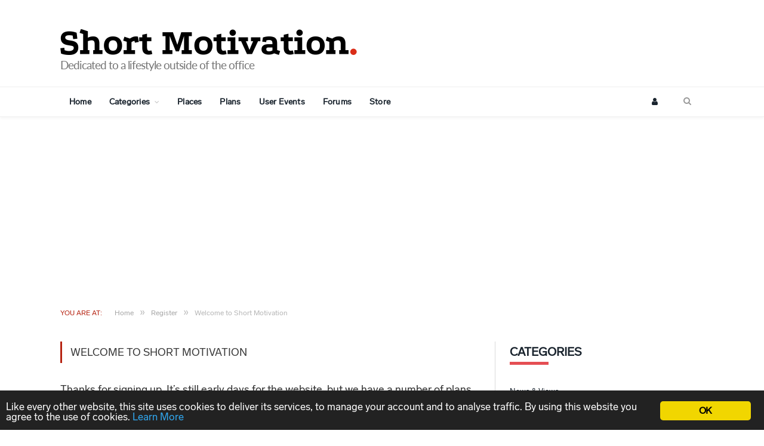

--- FILE ---
content_type: text/html; charset=UTF-8
request_url: https://www.shortmotivation.com/register/welcome/
body_size: 16329
content:
<!DOCTYPE html>

<!--[if IE 8]> <html class="ie ie8" lang="en-US"> <![endif]-->
<!--[if IE 9]> <html class="ie ie9" lang="en-US"> <![endif]-->
<!--[if gt IE 9]><!--> <html lang="en-US"> <!--<![endif]-->

<head>


<meta charset="UTF-8" />
<title>  Welcome to Short Motivation</title>

 
<meta name="viewport" content="width=device-width, initial-scale=1" />
<meta http-equiv="X-UA-Compatible" content="IE=edge" />
<link rel="pingback" href="https://www.shortmotivation.com/xmlrpc.php" />
	

	
<meta name='robots' content='max-image-preview:large' />
<meta name="dlm-version" content="4.7.3"><link rel='dns-prefetch' href='//fonts.googleapis.com' />
<link rel='dns-prefetch' href='//maxcdn.bootstrapcdn.com' />
<link rel="alternate" type="application/rss+xml" title="Short Motivation &raquo; Feed" href="https://www.shortmotivation.com/feed/" />
<link rel="alternate" type="application/rss+xml" title="Short Motivation &raquo; Comments Feed" href="https://www.shortmotivation.com/comments/feed/" />
<!-- This site uses the Google Analytics by MonsterInsights plugin v7.2.0 - Using Analytics tracking - https://www.monsterinsights.com/ -->
<script type="text/javascript" data-cfasync="false">
	var mi_version         = '7.2.0';
	var mi_track_user      = true;
	var mi_no_track_reason = '';
	
	var disableStr = 'ga-disable-UA-98256506-1';

	/* Function to detect opted out users */
	function __gaTrackerIsOptedOut() {
		return document.cookie.indexOf(disableStr + '=true') > -1;
	}

	/* Disable tracking if the opt-out cookie exists. */
	if ( __gaTrackerIsOptedOut() ) {
		window[disableStr] = true;
	}

	/* Opt-out function */
	function __gaTrackerOptout() {
	  document.cookie = disableStr + '=true; expires=Thu, 31 Dec 2099 23:59:59 UTC; path=/';
	  window[disableStr] = true;
	}
	
	if ( mi_track_user ) {
		(function(i,s,o,g,r,a,m){i['GoogleAnalyticsObject']=r;i[r]=i[r]||function(){
			(i[r].q=i[r].q||[]).push(arguments)},i[r].l=1*new Date();a=s.createElement(o),
			m=s.getElementsByTagName(o)[0];a.async=1;a.src=g;m.parentNode.insertBefore(a,m)
		})(window,document,'script','//www.google-analytics.com/analytics.js','__gaTracker');

		__gaTracker('create', 'UA-98256506-1', 'auto');
		__gaTracker('set', 'forceSSL', true);
		__gaTracker('require', 'displayfeatures');
		__gaTracker('require', 'linkid', 'linkid.js');
		__gaTracker('send','pageview');
	} else {
		console.log( "" );
		(function() {
			/* https://developers.google.com/analytics/devguides/collection/analyticsjs/ */
			var noopfn = function() {
				return null;
			};
			var noopnullfn = function() {
				return null;
			};
			var Tracker = function() {
				return null;
			};
			var p = Tracker.prototype;
			p.get = noopfn;
			p.set = noopfn;
			p.send = noopfn;
			var __gaTracker = function() {
				var len = arguments.length;
				if ( len === 0 ) {
					return;
				}
				var f = arguments[len-1];
				if ( typeof f !== 'object' || f === null || typeof f.hitCallback !== 'function' ) {
					console.log( 'Not running function __gaTracker(' + arguments[0] + " ....) because you are not being tracked. " + mi_no_track_reason );
					return;
				}
				try {
					f.hitCallback();
				} catch (ex) {

				}
			};
			__gaTracker.create = function() {
				return new Tracker();
			};
			__gaTracker.getByName = noopnullfn;
			__gaTracker.getAll = function() {
				return [];
			};
			__gaTracker.remove = noopfn;
			window['__gaTracker'] = __gaTracker;
					})();
		}
</script>
<!-- / Google Analytics by MonsterInsights -->

<!-- MonsterInsights Ads Tracking -->
<script type="text/javascript">
window.google_analytics_uacct = 'UA-98256506-1';

</script>
<!-- End MonsterInsights Ads Tracking -->

<script type="text/javascript">
window._wpemojiSettings = {"baseUrl":"https:\/\/s.w.org\/images\/core\/emoji\/14.0.0\/72x72\/","ext":".png","svgUrl":"https:\/\/s.w.org\/images\/core\/emoji\/14.0.0\/svg\/","svgExt":".svg","source":{"concatemoji":"https:\/\/www.shortmotivation.com\/wp-includes\/js\/wp-emoji-release.min.js?ver=6.1.9"}};
/*! This file is auto-generated */
!function(e,a,t){var n,r,o,i=a.createElement("canvas"),p=i.getContext&&i.getContext("2d");function s(e,t){var a=String.fromCharCode,e=(p.clearRect(0,0,i.width,i.height),p.fillText(a.apply(this,e),0,0),i.toDataURL());return p.clearRect(0,0,i.width,i.height),p.fillText(a.apply(this,t),0,0),e===i.toDataURL()}function c(e){var t=a.createElement("script");t.src=e,t.defer=t.type="text/javascript",a.getElementsByTagName("head")[0].appendChild(t)}for(o=Array("flag","emoji"),t.supports={everything:!0,everythingExceptFlag:!0},r=0;r<o.length;r++)t.supports[o[r]]=function(e){if(p&&p.fillText)switch(p.textBaseline="top",p.font="600 32px Arial",e){case"flag":return s([127987,65039,8205,9895,65039],[127987,65039,8203,9895,65039])?!1:!s([55356,56826,55356,56819],[55356,56826,8203,55356,56819])&&!s([55356,57332,56128,56423,56128,56418,56128,56421,56128,56430,56128,56423,56128,56447],[55356,57332,8203,56128,56423,8203,56128,56418,8203,56128,56421,8203,56128,56430,8203,56128,56423,8203,56128,56447]);case"emoji":return!s([129777,127995,8205,129778,127999],[129777,127995,8203,129778,127999])}return!1}(o[r]),t.supports.everything=t.supports.everything&&t.supports[o[r]],"flag"!==o[r]&&(t.supports.everythingExceptFlag=t.supports.everythingExceptFlag&&t.supports[o[r]]);t.supports.everythingExceptFlag=t.supports.everythingExceptFlag&&!t.supports.flag,t.DOMReady=!1,t.readyCallback=function(){t.DOMReady=!0},t.supports.everything||(n=function(){t.readyCallback()},a.addEventListener?(a.addEventListener("DOMContentLoaded",n,!1),e.addEventListener("load",n,!1)):(e.attachEvent("onload",n),a.attachEvent("onreadystatechange",function(){"complete"===a.readyState&&t.readyCallback()})),(e=t.source||{}).concatemoji?c(e.concatemoji):e.wpemoji&&e.twemoji&&(c(e.twemoji),c(e.wpemoji)))}(window,document,window._wpemojiSettings);
</script>
<style type="text/css">
img.wp-smiley,
img.emoji {
	display: inline !important;
	border: none !important;
	box-shadow: none !important;
	height: 1em !important;
	width: 1em !important;
	margin: 0 0.07em !important;
	vertical-align: -0.1em !important;
	background: none !important;
	padding: 0 !important;
}
</style>
	<link rel='stylesheet' id='wp-block-library-css' href='https://www.shortmotivation.com/wp-includes/css/dist/block-library/style.min.css?ver=6.1.9' type='text/css' media='all' />
<link rel='stylesheet' id='classic-theme-styles-css' href='https://www.shortmotivation.com/wp-includes/css/classic-themes.min.css?ver=1' type='text/css' media='all' />
<style id='global-styles-inline-css' type='text/css'>
body{--wp--preset--color--black: #000000;--wp--preset--color--cyan-bluish-gray: #abb8c3;--wp--preset--color--white: #ffffff;--wp--preset--color--pale-pink: #f78da7;--wp--preset--color--vivid-red: #cf2e2e;--wp--preset--color--luminous-vivid-orange: #ff6900;--wp--preset--color--luminous-vivid-amber: #fcb900;--wp--preset--color--light-green-cyan: #7bdcb5;--wp--preset--color--vivid-green-cyan: #00d084;--wp--preset--color--pale-cyan-blue: #8ed1fc;--wp--preset--color--vivid-cyan-blue: #0693e3;--wp--preset--color--vivid-purple: #9b51e0;--wp--preset--gradient--vivid-cyan-blue-to-vivid-purple: linear-gradient(135deg,rgba(6,147,227,1) 0%,rgb(155,81,224) 100%);--wp--preset--gradient--light-green-cyan-to-vivid-green-cyan: linear-gradient(135deg,rgb(122,220,180) 0%,rgb(0,208,130) 100%);--wp--preset--gradient--luminous-vivid-amber-to-luminous-vivid-orange: linear-gradient(135deg,rgba(252,185,0,1) 0%,rgba(255,105,0,1) 100%);--wp--preset--gradient--luminous-vivid-orange-to-vivid-red: linear-gradient(135deg,rgba(255,105,0,1) 0%,rgb(207,46,46) 100%);--wp--preset--gradient--very-light-gray-to-cyan-bluish-gray: linear-gradient(135deg,rgb(238,238,238) 0%,rgb(169,184,195) 100%);--wp--preset--gradient--cool-to-warm-spectrum: linear-gradient(135deg,rgb(74,234,220) 0%,rgb(151,120,209) 20%,rgb(207,42,186) 40%,rgb(238,44,130) 60%,rgb(251,105,98) 80%,rgb(254,248,76) 100%);--wp--preset--gradient--blush-light-purple: linear-gradient(135deg,rgb(255,206,236) 0%,rgb(152,150,240) 100%);--wp--preset--gradient--blush-bordeaux: linear-gradient(135deg,rgb(254,205,165) 0%,rgb(254,45,45) 50%,rgb(107,0,62) 100%);--wp--preset--gradient--luminous-dusk: linear-gradient(135deg,rgb(255,203,112) 0%,rgb(199,81,192) 50%,rgb(65,88,208) 100%);--wp--preset--gradient--pale-ocean: linear-gradient(135deg,rgb(255,245,203) 0%,rgb(182,227,212) 50%,rgb(51,167,181) 100%);--wp--preset--gradient--electric-grass: linear-gradient(135deg,rgb(202,248,128) 0%,rgb(113,206,126) 100%);--wp--preset--gradient--midnight: linear-gradient(135deg,rgb(2,3,129) 0%,rgb(40,116,252) 100%);--wp--preset--duotone--dark-grayscale: url('#wp-duotone-dark-grayscale');--wp--preset--duotone--grayscale: url('#wp-duotone-grayscale');--wp--preset--duotone--purple-yellow: url('#wp-duotone-purple-yellow');--wp--preset--duotone--blue-red: url('#wp-duotone-blue-red');--wp--preset--duotone--midnight: url('#wp-duotone-midnight');--wp--preset--duotone--magenta-yellow: url('#wp-duotone-magenta-yellow');--wp--preset--duotone--purple-green: url('#wp-duotone-purple-green');--wp--preset--duotone--blue-orange: url('#wp-duotone-blue-orange');--wp--preset--font-size--small: 13px;--wp--preset--font-size--medium: 20px;--wp--preset--font-size--large: 36px;--wp--preset--font-size--x-large: 42px;--wp--preset--spacing--20: 0.44rem;--wp--preset--spacing--30: 0.67rem;--wp--preset--spacing--40: 1rem;--wp--preset--spacing--50: 1.5rem;--wp--preset--spacing--60: 2.25rem;--wp--preset--spacing--70: 3.38rem;--wp--preset--spacing--80: 5.06rem;}:where(.is-layout-flex){gap: 0.5em;}body .is-layout-flow > .alignleft{float: left;margin-inline-start: 0;margin-inline-end: 2em;}body .is-layout-flow > .alignright{float: right;margin-inline-start: 2em;margin-inline-end: 0;}body .is-layout-flow > .aligncenter{margin-left: auto !important;margin-right: auto !important;}body .is-layout-constrained > .alignleft{float: left;margin-inline-start: 0;margin-inline-end: 2em;}body .is-layout-constrained > .alignright{float: right;margin-inline-start: 2em;margin-inline-end: 0;}body .is-layout-constrained > .aligncenter{margin-left: auto !important;margin-right: auto !important;}body .is-layout-constrained > :where(:not(.alignleft):not(.alignright):not(.alignfull)){max-width: var(--wp--style--global--content-size);margin-left: auto !important;margin-right: auto !important;}body .is-layout-constrained > .alignwide{max-width: var(--wp--style--global--wide-size);}body .is-layout-flex{display: flex;}body .is-layout-flex{flex-wrap: wrap;align-items: center;}body .is-layout-flex > *{margin: 0;}:where(.wp-block-columns.is-layout-flex){gap: 2em;}.has-black-color{color: var(--wp--preset--color--black) !important;}.has-cyan-bluish-gray-color{color: var(--wp--preset--color--cyan-bluish-gray) !important;}.has-white-color{color: var(--wp--preset--color--white) !important;}.has-pale-pink-color{color: var(--wp--preset--color--pale-pink) !important;}.has-vivid-red-color{color: var(--wp--preset--color--vivid-red) !important;}.has-luminous-vivid-orange-color{color: var(--wp--preset--color--luminous-vivid-orange) !important;}.has-luminous-vivid-amber-color{color: var(--wp--preset--color--luminous-vivid-amber) !important;}.has-light-green-cyan-color{color: var(--wp--preset--color--light-green-cyan) !important;}.has-vivid-green-cyan-color{color: var(--wp--preset--color--vivid-green-cyan) !important;}.has-pale-cyan-blue-color{color: var(--wp--preset--color--pale-cyan-blue) !important;}.has-vivid-cyan-blue-color{color: var(--wp--preset--color--vivid-cyan-blue) !important;}.has-vivid-purple-color{color: var(--wp--preset--color--vivid-purple) !important;}.has-black-background-color{background-color: var(--wp--preset--color--black) !important;}.has-cyan-bluish-gray-background-color{background-color: var(--wp--preset--color--cyan-bluish-gray) !important;}.has-white-background-color{background-color: var(--wp--preset--color--white) !important;}.has-pale-pink-background-color{background-color: var(--wp--preset--color--pale-pink) !important;}.has-vivid-red-background-color{background-color: var(--wp--preset--color--vivid-red) !important;}.has-luminous-vivid-orange-background-color{background-color: var(--wp--preset--color--luminous-vivid-orange) !important;}.has-luminous-vivid-amber-background-color{background-color: var(--wp--preset--color--luminous-vivid-amber) !important;}.has-light-green-cyan-background-color{background-color: var(--wp--preset--color--light-green-cyan) !important;}.has-vivid-green-cyan-background-color{background-color: var(--wp--preset--color--vivid-green-cyan) !important;}.has-pale-cyan-blue-background-color{background-color: var(--wp--preset--color--pale-cyan-blue) !important;}.has-vivid-cyan-blue-background-color{background-color: var(--wp--preset--color--vivid-cyan-blue) !important;}.has-vivid-purple-background-color{background-color: var(--wp--preset--color--vivid-purple) !important;}.has-black-border-color{border-color: var(--wp--preset--color--black) !important;}.has-cyan-bluish-gray-border-color{border-color: var(--wp--preset--color--cyan-bluish-gray) !important;}.has-white-border-color{border-color: var(--wp--preset--color--white) !important;}.has-pale-pink-border-color{border-color: var(--wp--preset--color--pale-pink) !important;}.has-vivid-red-border-color{border-color: var(--wp--preset--color--vivid-red) !important;}.has-luminous-vivid-orange-border-color{border-color: var(--wp--preset--color--luminous-vivid-orange) !important;}.has-luminous-vivid-amber-border-color{border-color: var(--wp--preset--color--luminous-vivid-amber) !important;}.has-light-green-cyan-border-color{border-color: var(--wp--preset--color--light-green-cyan) !important;}.has-vivid-green-cyan-border-color{border-color: var(--wp--preset--color--vivid-green-cyan) !important;}.has-pale-cyan-blue-border-color{border-color: var(--wp--preset--color--pale-cyan-blue) !important;}.has-vivid-cyan-blue-border-color{border-color: var(--wp--preset--color--vivid-cyan-blue) !important;}.has-vivid-purple-border-color{border-color: var(--wp--preset--color--vivid-purple) !important;}.has-vivid-cyan-blue-to-vivid-purple-gradient-background{background: var(--wp--preset--gradient--vivid-cyan-blue-to-vivid-purple) !important;}.has-light-green-cyan-to-vivid-green-cyan-gradient-background{background: var(--wp--preset--gradient--light-green-cyan-to-vivid-green-cyan) !important;}.has-luminous-vivid-amber-to-luminous-vivid-orange-gradient-background{background: var(--wp--preset--gradient--luminous-vivid-amber-to-luminous-vivid-orange) !important;}.has-luminous-vivid-orange-to-vivid-red-gradient-background{background: var(--wp--preset--gradient--luminous-vivid-orange-to-vivid-red) !important;}.has-very-light-gray-to-cyan-bluish-gray-gradient-background{background: var(--wp--preset--gradient--very-light-gray-to-cyan-bluish-gray) !important;}.has-cool-to-warm-spectrum-gradient-background{background: var(--wp--preset--gradient--cool-to-warm-spectrum) !important;}.has-blush-light-purple-gradient-background{background: var(--wp--preset--gradient--blush-light-purple) !important;}.has-blush-bordeaux-gradient-background{background: var(--wp--preset--gradient--blush-bordeaux) !important;}.has-luminous-dusk-gradient-background{background: var(--wp--preset--gradient--luminous-dusk) !important;}.has-pale-ocean-gradient-background{background: var(--wp--preset--gradient--pale-ocean) !important;}.has-electric-grass-gradient-background{background: var(--wp--preset--gradient--electric-grass) !important;}.has-midnight-gradient-background{background: var(--wp--preset--gradient--midnight) !important;}.has-small-font-size{font-size: var(--wp--preset--font-size--small) !important;}.has-medium-font-size{font-size: var(--wp--preset--font-size--medium) !important;}.has-large-font-size{font-size: var(--wp--preset--font-size--large) !important;}.has-x-large-font-size{font-size: var(--wp--preset--font-size--x-large) !important;}
.wp-block-navigation a:where(:not(.wp-element-button)){color: inherit;}
:where(.wp-block-columns.is-layout-flex){gap: 2em;}
.wp-block-pullquote{font-size: 1.5em;line-height: 1.6;}
</style>
<link rel='stylesheet' id='fontawesome-latest-css-css' href='https://www.shortmotivation.com/wp-content/plugins/accesspress-social-login-lite/css/font-awesome/all.min.css?ver=3.4.8' type='text/css' media='all' />
<link rel='stylesheet' id='apsl-frontend-css-css' href='https://www.shortmotivation.com/wp-content/plugins/accesspress-social-login-lite/css/frontend.css?ver=3.4.8' type='text/css' media='all' />
<link rel='stylesheet' id='bbp-default-css' href='https://www.shortmotivation.com/wp-content/plugins/bbpress/templates/default/css/bbpress.min.css?ver=2.6.9' type='text/css' media='all' />
<link rel='stylesheet' id='disqus_rcw-css' href='https://www.shortmotivation.com/wp-content/plugins/disqus-recent-comments-widget/disqus_rcw.css?ver=6.1.9' type='text/css' media='all' />
<link rel='stylesheet' id='ginger-style-css' href='https://www.shortmotivation.com/wp-content/plugins/ginger/front/css/cookies-enabler.css?ver=6.1.9' type='text/css' media='all' />
<link rel='stylesheet' id='dashicons-css' href='https://www.shortmotivation.com/wp-includes/css/dashicons.min.css?ver=6.1.9' type='text/css' media='all' />
<link rel='stylesheet' id='post-views-counter-frontend-css' href='https://www.shortmotivation.com/wp-content/plugins/post-views-counter/css/frontend.min.css?ver=1.3.12' type='text/css' media='all' />
<link rel='stylesheet' id='shortmotivation-css' href='https://www.shortmotivation.com/wp-content/plugins/shortmotivation/css/shortMotivation.css?ver=1' type='text/css' media='all' />
<link rel='stylesheet' id='fancybox-css' href='https://www.shortmotivation.com/wp-content/themes/shortmotivation/js/fancybox/jquery.fancybox.css?ver=1.0' type='text/css' media='all' />
<link rel='stylesheet' id='smartmag-fonts-css' href='https://fonts.googleapis.com/css?family=Open+Sans%3A400%2C400Italic%2C600%2C700%7CRoboto+Slab%7CMerriweather%3A300italic&#038;subset' type='text/css' media='all' />
<link rel='stylesheet' id='smartmag-core-css' href='https://www.shortmotivation.com/wp-content/themes/shortmotivation/style.css?ver=3.1.0' type='text/css' media='all' />
<link rel='stylesheet' id='smartmag-responsive-css' href='https://www.shortmotivation.com/wp-content/themes/smart-mag/css/responsive.css?ver=3.1.0' type='text/css' media='all' />
<link rel='stylesheet' id='smartmag-bbpress-css' href='https://www.shortmotivation.com/wp-content/themes/smart-mag/css/bbpress-ext.css?ver=3.1.0' type='text/css' media='all' />
<link rel='stylesheet' id='smartmag-font-awesome-css' href='https://maxcdn.bootstrapcdn.com/font-awesome/4.7.0/css/font-awesome.min.css' type='text/css' media='all' />
<style id='smartmag-font-awesome-inline-css' type='text/css'>
@font-face { font-family: "NHaasGrotesk65Md"; src: url('https://www.shortmotivation.com/wp-content/uploads/2018/05/NHaasGroteskTXW01-65Md.woff') format('woff'); }
@font-face { font-family: "NHaasGrotesk45Lt"; src: url('https://www.shortmotivation.com/wp-content/uploads/2018/05/NHaasGroteskDSW01-45Lt.woff') format('woff'); }
@font-face { font-family: "LabGrotesque-Regular"; src: url('https://www.shortmotivation.com/wp-content/uploads/2018/05/LabGrotesque-Regular.woff') format('woff'); }
.post-content a { color: #5b5b5b; }

.post-content h4 { font-size: 23px;; }

.post-content h5 { font-size: 22px;; }

.post-content h6 { font-size: 20px;; }

.post-header h1, .post-content h1, .post-content h2, .post-content h3, .post-content h4, .post-content h5, .post-content h6 { font-family:  LabGrotesque-Regular;  }
.post-content h3 { font-size: 24px;; }

.post-content h2 { font-size: 26px;; }

.post-content h1 { font-size: 28px;; }

.post-content { color: #303030; }

h1, h2, h3, h4, h5, h6 { color: #383838; }

.post-content h1, .post-content h2, .post-content h3, .post-content h4, .post-content h5, .post-content h6 { color: #383838; }

::selection { background: #b62311; }

::-moz-selection { background: #b62311; }

.top-bar, .post-content .modern-quote, .mobile-head { border-top-color: #b62311; }

.main-color,
.trending-ticker .heading,
.nav-light .menu > li:hover > a,
.nav-light .menu > .current-menu-item > a,
.nav-light .menu > .current-menu-parent > a,
.nav-light .menu li li:hover,
.nav-light .menu li li.current-menu-item,
.nav-light .mega-menu .sub-nav li:hover,
.nav-light .menu .sub-nav li.current-menu-item,
.nav-light .menu li li:hover > a,
.nav-light .menu li li.current-menu-item > a,
.nav-light .mega-menu .sub-nav li:hover > a,
.nav-light .menu .sub-nav li.current-menu-item > a,
.nav-light-search .active .search-icon,
.nav-light-search .search-icon:hover,
.breadcrumbs .location,
.gallery-title,
.section-head.prominent,
.recentcomments .url,
.block.posts .fa-angle-right,
.news-focus .section-head,
.focus-grid .section-head,
.post-meta-b .posted-by a,
.post-content a,
.main-stars,
.main-stars span:before,
.related-posts .section-head,
.comments-list .bypostauthor .comment-author a,
.error-page .text-404,
a.bbp-author-name { color: #b62311; }

.navigation .menu > li:hover > a,
.navigation .menu > .current-menu-item > a,
.navigation .menu > .current-menu-parent > a,
.navigation .menu > .current-menu-ancestor > a,
.block-head,
.tabbed .tabs-list .active a,
.comment-content .reply,
.sc-tabs .active a,
.nav-dark-b { border-bottom-color: #b62311; }

.main-featured .cat,
.main-featured .pages .flex-active,
.main-pagination .current,
.main-pagination a:hover,
.block-head .heading,
.cat-title,
.post .read-more a,
.rate-number .progress,
.listing-meta .rate-number .progress,
.review-box .overall,
.review-box .bar,
.post-pagination > span,
.button,
.sc-button-default:hover,
.drop-caps { background: #b62311; }

.nav-search .search-icon:hover,
.nav-search .active .search-icon { border-color: #b62311; }

.modal-header .modal-title,
.highlights h2:before,
.post-header .post-title:before,
.review-box .heading,
.main-heading,
.page-title,
.entry-title,
div.bbp-template-notice,
div.indicator-hint,
div.bbp-template-notice.info,
.post-content .wpcf7-not-valid-tip { border-left-color: #b62311; }

@media only screen and (max-width: 799px) { .navigation .mobile .fa { background: #b62311; } }

.mobile-head { border-top-color: #b62311; }

body,
.gallery-title,
.section-head,
.block-head,
.modal-header .modal-title,
h3.gallery-title,
.modern-quote cite,
.comment-respond small,
.main-heading,
.page-title,
.entry-title,
.main .sidebar .widgettitle,
.tabbed .tabs-list,
.main-footer .widgettitle { font-family:  LabGrotesque-Regular;  }
.navigation .menu { font-family:  LabGrotesque-Regular;  }
.highlights .excerpt, .listing-alt .content .excerpt { font-family:  lato; font-size: 14px;  }

h1,
h2,
h3,
h4,
h5,
h6,
.posts-list .content > a,
.block.posts a,
.gallery-block .carousel .title a,
.navigate-posts .link,
.list-timeline .posts article,
.bbpress.single-topic .main-heading,
#bbpress-forums .bbp-topic-title,
#bbpress-forums .bbp-forum-title { font-family:  NHaasGrotesk65Md;  }
.post-content { font-family:  LabGrotesque-Regular; font-size: 18px;  }
.post-content > p:first-child { font-size: inherit; color: inherit;; }


.cat-126, 
.cat-title.cat-126,
.block-head.cat-text-126 .heading { 
	background: #1e73be;
}

.block-head.cat-text-126 {
	border-color: #1e73be;
}
				
.cat-text-126, .section-head.cat-text-126 { color: #1e73be; }
				 

.navigation .menu > .menu-cat-126:hover > a, .navigation .menu > .menu-cat-126.current-menu-item > a, .navigation .menu > .menu-cat-126.current-menu-parent > a {
	border-bottom-color: #1e73be;
}


.cat-3, 
.cat-title.cat-3,
.block-head.cat-text-3 .heading { 
	background: #dd9933;
}

.block-head.cat-text-3 {
	border-color: #dd9933;
}
				
.cat-text-3, .section-head.cat-text-3 { color: #dd9933; }
				 

.navigation .menu > .menu-cat-3:hover > a, .navigation .menu > .menu-cat-3.current-menu-item > a, .navigation .menu > .menu-cat-3.current-menu-parent > a {
	border-bottom-color: #dd9933;
}


.cat-15, 
.cat-title.cat-15,
.block-head.cat-text-15 .heading { 
	background: #81d742;
}

.block-head.cat-text-15 {
	border-color: #81d742;
}
				
.cat-text-15, .section-head.cat-text-15 { color: #81d742; }
				 

.navigation .menu > .menu-cat-15:hover > a, .navigation .menu > .menu-cat-15.current-menu-item > a, .navigation .menu > .menu-cat-15.current-menu-parent > a {
	border-bottom-color: #81d742;
}


.cat-5, 
.cat-title.cat-5,
.block-head.cat-text-5 .heading { 
	background: #000000;
}

.block-head.cat-text-5 {
	border-color: #000000;
}
				
.cat-text-5, .section-head.cat-text-5 { color: #000000; }
				 

.navigation .menu > .menu-cat-5:hover > a, .navigation .menu > .menu-cat-5.current-menu-item > a, .navigation .menu > .menu-cat-5.current-menu-parent > a {
	border-bottom-color: #000000;
}


@import url("http://fast.fonts.net/t/1.css?apiType=css&projectid=838d5592-5050-470c-b70b-6c9f2dc41761");
    @font-face{
        font-family:"NHaasGroteskDSW01-35XLt";
        src:url("Fonts/2459b772-216e-4520-97f4-ce5cb27cd66d.eot?#iefix");
        src:url("Fonts/2459b772-216e-4520-97f4-ce5cb27cd66d.eot?#iefix") format("eot"),url("Fonts/2d3ed639-f5d6-489d-9792-c18f0b3a58d6.woff2") format("woff2"),url("Fonts/2cb388a7-9311-4869-8f13-a267ec0df0cb.woff") format("woff"),url("Fonts/373e53df-6f63-436a-a189-25fb3a3e0718.ttf") format("truetype"),url("Fonts/4ea4edba-9d1d-4b94-9ddd-ca9bc5cf9ebe.svg#4ea4edba-9d1d-4b94-9ddd-ca9bc5cf9ebe") format("svg");
    }
    @font-face{
        font-family:"NHaasGroteskDSW01-45Lt";
        src:url("Fonts/d5211394-289b-4a20-a4c5-69e82b7f1cdc.eot?#iefix");
        src:url("Fonts/d5211394-289b-4a20-a4c5-69e82b7f1cdc.eot?#iefix") format("eot"),url("Fonts/fcd607c0-74ab-4cb5-90c3-db118b1ad287.woff2") format("woff2"),url("Fonts/5f644ac3-aa3c-43a7-ae6e-79075f4766df.woff") format("woff"),url("Fonts/88228648-8c26-4d51-a51b-f92564a92392.ttf") format("truetype"),url("Fonts/24bd485c-6511-4e93-91d9-4764d66fc2df.svg#24bd485c-6511-4e93-91d9-4764d66fc2df") format("svg");
    }
    @font-face{
        font-family:"NHaasGroteskTXW01-65Md";
        src:url("Fonts/fca16206-1413-42b5-b3dd-ce6499d2bd3f.eot?#iefix");
        src:url("Fonts/fca16206-1413-42b5-b3dd-ce6499d2bd3f.eot?#iefix") format("eot"),url("Fonts/34ae0cd2-c49c-4df4-8270-fcda21c1b715.woff2") format("woff2"),url("Fonts/9e666926-4bc9-4013-849e-dffa25a41dbd.woff") format("woff"),url("Fonts/37e13425-7daf-407c-ba41-43ebd7d30855.ttf") format("truetype"),url("Fonts/9cd38052-e8fa-4a89-bfee-01d1675c9aa1.svg#9cd38052-e8fa-4a89-bfee-01d1675c9aa1") format("svg");
    }
    @font-face{
        font-family:"NHaasGroteskTXW01-75Bd";
        src:url("Fonts/8d290bc2-1f22-40ea-be12-7000a5406aff.eot?#iefix");
        src:url("Fonts/8d290bc2-1f22-40ea-be12-7000a5406aff.eot?#iefix") format("eot"),url("Fonts/d13fb250-6b64-4d97-85df-51fc6625a891.woff2") format("woff2"),url("Fonts/60fa2ce6-c35e-4203-9bbf-25dd128daec5.woff") format("woff"),url("Fonts/dda121ff-e230-440f-83fb-40aefbd6e09a.ttf") format("truetype"),url("Fonts/c98782d3-8599-4314-b717-118a629a3aa4.svg#c98782d3-8599-4314-b717-118a629a3aa4") format("svg");
    }


/* titles in the featured section */
.featured-grid .caption-large h3
{
}

.featured-grid .caption-small h3
{
}

/* categories */
.widget_categories li a 
{
}

/* article strapline */
.post-cover .title-section h3
{
}

/* image captions */
.wp-caption .wp-caption-text
{
}

blockquote
{
}

</style>
<script type='text/javascript' id='monsterinsights-frontend-script-js-extra'>
/* <![CDATA[ */
var monsterinsights_frontend = {"js_events_tracking":"true","is_debug_mode":"false","download_extensions":"doc,exe,js,pdf,ppt,tgz,zip,xls","inbound_paths":"","home_url":"https:\/\/www.shortmotivation.com","track_download_as":"event","internal_label":"int","hash_tracking":"false"};
/* ]]> */
</script>
<script type='text/javascript' src='https://www.shortmotivation.com/wp-content/plugins/google-analytics-premium/assets/js/frontend.min.js?ver=7.2.0' id='monsterinsights-frontend-script-js'></script>
<script type='text/javascript' src='https://www.shortmotivation.com/wp-includes/js/jquery/jquery.min.js?ver=3.6.1' id='jquery-core-js'></script>
<script type='text/javascript' src='https://www.shortmotivation.com/wp-includes/js/jquery/jquery-migrate.min.js?ver=3.3.2' id='jquery-migrate-js'></script>
<script type='text/javascript' src='https://ajax.googleapis.com/ajax/libs/prototype/1.7.1.0/prototype.js?ver=1.7.1' id='prototype-js'></script>
<script type='text/javascript' src='https://www.shortmotivation.com/wp-content/plugins/accesspress-social-login-lite/js/frontend.js?ver=3.4.8' id='apsl-frontend-js-js'></script>
<script type='text/javascript' src='https://www.shortmotivation.com/wp-content/plugins/ginger/addon/analytics/gingeranalytics.min.js?ver=6.1.9' id='ginger-analytics_script-js'></script>
<script type='text/javascript' src='https://www.shortmotivation.com/wp-content/plugins/ginger/front/js/cookies-enabler.min.js?ver=6.1.9' id='ginger-cookies-enabler-js'></script>
<script type='text/javascript' src='https://www.shortmotivation.com/wp-content/plugins/shortmotivation/js/shortMotivation.js?ver=2' id='shortmotivation-js'></script>
<script type='text/javascript' id='wpgmza_data-js-extra'>
/* <![CDATA[ */
var wpgmza_google_api_status = {"message":"Enqueued","code":"ENQUEUED"};
/* ]]> */
</script>
<script type='text/javascript' src='https://www.shortmotivation.com/wp-content/plugins/wp-google-maps/wpgmza_data.js?ver=6.1.9' id='wpgmza_data-js'></script>
<script type='text/javascript' id='bunyad-theme-js-extra'>
/* <![CDATA[ */
var Bunyad = {"ajaxurl":"https:\/\/www.shortmotivation.com\/wp-admin\/admin-ajax.php"};
/* ]]> */
</script>
<script type='text/javascript' src='https://www.shortmotivation.com/wp-content/themes/smart-mag/js/bunyad-theme.js?ver=6.1.9' id='bunyad-theme-js'></script>
<link rel="https://api.w.org/" href="https://www.shortmotivation.com/wp-json/" /><link rel="alternate" type="application/json" href="https://www.shortmotivation.com/wp-json/wp/v2/pages/27" /><link rel="EditURI" type="application/rsd+xml" title="RSD" href="https://www.shortmotivation.com/xmlrpc.php?rsd" />
<link rel="wlwmanifest" type="application/wlwmanifest+xml" href="https://www.shortmotivation.com/wp-includes/wlwmanifest.xml" />
<meta name="generator" content="WordPress 6.1.9" />
<link rel="canonical" href="https://www.shortmotivation.com/register/welcome/" />
<link rel='shortlink' href='https://www.shortmotivation.com/?p=27' />
<link rel="alternate" type="application/json+oembed" href="https://www.shortmotivation.com/wp-json/oembed/1.0/embed?url=https%3A%2F%2Fwww.shortmotivation.com%2Fregister%2Fwelcome%2F" />
<link rel="alternate" type="text/xml+oembed" href="https://www.shortmotivation.com/wp-json/oembed/1.0/embed?url=https%3A%2F%2Fwww.shortmotivation.com%2Fregister%2Fwelcome%2F&#038;format=xml" />
            <script type="text/javascript">
        var ginger_logger = "Y";
        var ginger_logger_url = "https://www.shortmotivation.com";
        var current_url = "https://www.shortmotivation.com/register/welcome/";

        function gingerAjaxLogTime(status) {
            var xmlHttp = new XMLHttpRequest();
            var parameters = "ginger_action=time";
            var url= ginger_logger_url + "?" + parameters;
            xmlHttp.open("GET", url, true);

            //Black magic paragraph
            xmlHttp.setRequestHeader("Content-type", "application/x-www-form-urlencoded");

            xmlHttp.onreadystatechange = function() {
                if(xmlHttp.readyState == 4 && xmlHttp.status == 200) {
                    var time = xmlHttp.responseText;
                    gingerAjaxLogger(time, status);
                }
            }

            xmlHttp.send(parameters);
        }

        function gingerAjaxLogger(ginger_logtime, status) {
            console.log(ginger_logtime);
            var xmlHttp = new XMLHttpRequest();
            var parameters = "ginger_action=log&time=" + ginger_logtime + "&url=" + current_url + "&status=" + status;
            var url= ginger_logger_url + "?" + parameters;
            //console.log(url);
            xmlHttp.open("GET", url, true);

            //Black magic paragraph
            xmlHttp.setRequestHeader("Content-type", "application/x-www-form-urlencoded");

            xmlHttp.send(parameters);
        }

    </script>
    	<script type="text/javascript">
		jQuery(document).ready(function( $ ) {
			var fancyboxes = jQuery(".fancybox");
			
			if( fancyboxes.length > 0 )
				fancyboxes.fancybox({
	    			width: 600,
					afterLoad: function()
					{
						var w = $( this.element ).data( "width" );
   					
						if( w )
							this.width = w;
	 				}
				});

			jQuery( '.widget_categories .cat-item' ).prepend( '<span class="icon"></span>' ); 

			jQuery( '#rcp_profile_editor_form legend' ).replaceWith( function()
			{
				return '<h4 class="section_title title"><span class="page_header_title">' + jQuery( this ).text() + '</span></h4>';
			} );
		});

		if(( top.location.href.indexOf( '/wp-admin/customize.php' ) < 0 ) && ( top.location.href != self.location.href ))
			top.location.href = self.location.href
	</script>

	<!--[if gte IE 9]>
	<style type="text/css">
    .gradient {
		filter: none;
	}
	</style>
	<![endif]-->
<link rel="icon" href="https://www.shortmotivation.com/wp-content/uploads/2017/05/cropped-icon-shorts-32x32.png" sizes="32x32" />
<link rel="icon" href="https://www.shortmotivation.com/wp-content/uploads/2017/05/cropped-icon-shorts-192x192.png" sizes="192x192" />
<link rel="apple-touch-icon" href="https://www.shortmotivation.com/wp-content/uploads/2017/05/cropped-icon-shorts-180x180.png" />
<meta name="msapplication-TileImage" content="https://www.shortmotivation.com/wp-content/uploads/2017/05/cropped-icon-shorts-270x270.png" />
<style>
  @import url("https://use.typekit.net/iet6nsy.css");
</style>	
<!--[if lt IE 9]>
<script src="https://www.shortmotivation.com/wp-content/themes/smart-mag/js/html5.js" type="text/javascript"></script>
<![endif]-->


</head>


<body class="page-template-default page page-id-27 page-child parent-pageid-26 page-builder right-sidebar full has-nav-light-b has-nav-full has-head-tech">

<div class="main-wrap">

	
	
	<div class="top-bar hidden">
	
		
		<div class="search">
			<form role="search" action="https://www.shortmotivation.com/" method="get">
				<input type="text" name="s" class="query live-search-query" value="" placeholder="Search..."/>
				<button class="search-button" type="submit"><i class="fa fa-search"></i></button>
			</form>
		</div> <!-- .search -->	
	</div>
	
	<div id="main-head" class="main-head">
		
		<div class="wrap">
			
			
			<header class="tech">
			
				<div class="title">
							<a href="https://www.shortmotivation.com/" title="Short Motivation" rel="home" class="is-logo-mobile">
		
														
									<img src="https://www.shortmotivation.com/wp-content/uploads/2018/05/sm-logo-500x2.png" class="logo-mobile" width="0" height="0" />
								
				<img src="https://www.shortmotivation.com/wp-content/uploads/2018/05/sm-logo-500.png" class="logo-image" alt="Short Motivation" srcset="https://www.shortmotivation.com/wp-content/uploads/2018/05/sm-logo-500.png ,https://www.shortmotivation.com/wp-content/uploads/2018/05/sm-logo-500x2.png 2x" />
					 
						
		</a>				</div>
				
									
					<div class="right">
										</div>
					
								
			</header>
				
							
		</div>
		
		
<div class="main-nav">
	<div class="navigation-wrap cf">
	
		<nav class="navigation cf nav-full has-search nav-light nav-light-b">
		
			<div class="wrap">
			
				<div class="mobile" data-type="off-canvas" data-search="1">
					<a href="#" class="selected">
						<span class="text">Navigate</span><span class="current"></span> <i class="hamburger fa fa-bars"></i>
					</a>
				</div>
				
				<div class="menu-main-menu-container"><ul id="menu-main-menu" class="menu"><li id="menu-item-10" class="menu-item menu-item-type-custom menu-item-object-custom menu-item-home menu-item-10"><a href="https://www.shortmotivation.com">Home</a></li>
<li id="menu-item-2753" class="menu-item menu-item-type-custom menu-item-object-custom menu-item-has-children menu-item-2753"><a href="#">Categories</a>
<ul class="sub-menu">
	<li id="menu-item-15124" class="menu-item menu-item-type-taxonomy menu-item-object-category menu-cat-126 menu-item-15124"><a href="https://www.shortmotivation.com/category/news/">News &#038; Views</a></li>
	<li id="menu-item-2754" class="menu-item menu-item-type-taxonomy menu-item-object-category menu-cat-3 menu-item-2754"><a href="https://www.shortmotivation.com/category/travel/">Travel</a></li>
	<li id="menu-item-2755" class="menu-item menu-item-type-taxonomy menu-item-object-category menu-cat-5 menu-item-2755"><a href="https://www.shortmotivation.com/category/fashion/">Fashion</a></li>
	<li id="menu-item-2756" class="menu-item menu-item-type-taxonomy menu-item-object-category menu-cat-7 menu-item-2756"><a href="https://www.shortmotivation.com/category/training/">Training</a></li>
	<li id="menu-item-2757" class="menu-item menu-item-type-taxonomy menu-item-object-category menu-cat-9 menu-item-2757"><a href="https://www.shortmotivation.com/category/headlines/">Headlines</a></li>
	<li id="menu-item-2758" class="menu-item menu-item-type-taxonomy menu-item-object-category menu-cat-15 menu-item-2758"><a href="https://www.shortmotivation.com/category/nutrition/">Nutrition</a></li>
	<li id="menu-item-2759" class="menu-item menu-item-type-taxonomy menu-item-object-category menu-cat-46 menu-item-2759"><a href="https://www.shortmotivation.com/category/reviews/">Reviews</a></li>
</ul>
</li>
<li id="menu-item-459" class="menu-item menu-item-type-post_type menu-item-object-page menu-item-459"><a href="https://www.shortmotivation.com/destinations/">Places</a></li>
<li id="menu-item-570" class="menu-item menu-item-type-post_type menu-item-object-page menu-item-570"><a href="https://www.shortmotivation.com/plans/">Plans</a></li>
<li id="menu-item-1199" class="menu-item menu-item-type-post_type menu-item-object-page menu-item-1199"><a href="https://www.shortmotivation.com/user-events/">User Events</a></li>
<li id="menu-item-48" class="menu-item menu-item-type-custom menu-item-object-custom menu-item-48"><a href="/forums/">Forums</a></li>
<li id="menu-item-15230" class="menu-item menu-item-type-custom menu-item-object-custom menu-item-15230"><a href="https://store.shortmotivation.com">Store</a></li>
<li id="menu-item-15117" class="menu-item menu-item-type-custom menu-item-object-custom menu-item-15117 user-login"><a href="#user-login"><i class="fa fa-user"></i></a></li>
</ul></div>				
						
			</div>
			
		</nav>
	
				
		<div class="nav-search nav-light-search wrap">
					
			<div class="search-overlay">
				<a href="#" title="Search" class="search-icon"><i class="fa fa-search"></i></a>
				
		<div class="search">
			<form role="search" action="https://www.shortmotivation.com/" method="get">
				<input type="text" name="s" class="query live-search-query" value="" placeholder="Search..."/>
				<button class="search-button" type="submit"><i class="fa fa-search"></i></button>
			</form>
		</div> <!-- .search -->			</div>
		</div>
		
				
	</div>
</div>		
	</div>	
	<div class="breadcrumbs-wrap">
		
		<div class="wrap">
		<div class="breadcrumbs"><span class="location">You are at:</span><span itemscope itemtype="http://data-vocabulary.org/Breadcrumb"><a itemprop="url" href="https://www.shortmotivation.com/"><span itemprop="title">Home</span></a></span><span class="delim">&raquo;</span><span itemscope itemtype="http://data-vocabulary.org/Breadcrumb"><a itemprop="url" href="https://www.shortmotivation.com/register/"><span itemprop="title">Register</span></a></span><span class="delim">&raquo;</span><span class="current">Welcome to Short Motivation</span></div>		</div>
		
	</div>


<div class="main wrap cf">

	<div class="row">
		<div class="col-8 main-content">
			
			
			<article id="post-27" class="post-27 page type-page status-publish">

						
				<header class="post-header">				
					
								
					<h1 class="main-heading">
						Welcome to Short Motivation					</h1>
				</header><!-- .post-header -->
				
					
			<div class="post-content">			
				
				<p>Thanks for signing up. It&#8217;s still early days for the website, but we have a number of plans for the future, including launching our &#8220;Foundation&#8221; fitness plan and discounts from various partners. As a subscriber, you are also entitled to enter website competitions and much more.</p>
<p>To login in future, simply click the small person icon on the top right of the <em>Short Motivation</em> website.</p>
				
			</div>

			</article>
			
		</div>
		
		
			
		
		
		<aside class="col-4 sidebar">
		
					<div class="">
			
				<ul>
				
				<li id="categories-2" class="widget widget_categories"><h3 class="widgettitle">Categories</h3>
			<ul>
					<li class="cat-item cat-item-126"><a href="https://www.shortmotivation.com/category/news/">News &amp; Views</a>
</li>
	<li class="cat-item cat-item-3"><a href="https://www.shortmotivation.com/category/travel/">Travel</a>
<ul class='children'>
	<li class="cat-item cat-item-9703"><a href="https://www.shortmotivation.com/category/travel/advice-travel/">Advice</a>
</li>
	<li class="cat-item cat-item-9640"><a href="https://www.shortmotivation.com/category/travel/destinations/">Destinations</a>
</li>
	<li class="cat-item cat-item-9674"><a href="https://www.shortmotivation.com/category/travel/where-we-want-to-go/">Where we want to go</a>
</li>
	<li class="cat-item cat-item-9675"><a href="https://www.shortmotivation.com/category/travel/where-we-have-been/">Where we have been</a>
</li>
</ul>
</li>
	<li class="cat-item cat-item-7"><a href="https://www.shortmotivation.com/category/training/">Training</a>
<ul class='children'>
	<li class="cat-item cat-item-9678"><a href="https://www.shortmotivation.com/category/training/advice-training/">Advice</a>
</li>
	<li class="cat-item cat-item-9676"><a href="https://www.shortmotivation.com/category/training/workouts/">Workouts</a>
</li>
	<li class="cat-item cat-item-9679"><a href="https://www.shortmotivation.com/category/training/the-exercise-you-should-be-doing/">The exercise you should be doing</a>
</li>
</ul>
</li>
	<li class="cat-item cat-item-5"><a href="https://www.shortmotivation.com/category/fashion/">Fashion</a>
</li>
	<li class="cat-item cat-item-15"><a href="https://www.shortmotivation.com/category/nutrition/">Nutrition</a>
<ul class='children'>
	<li class="cat-item cat-item-334"><a href="https://www.shortmotivation.com/category/nutrition/advice/">Advice</a>
</li>
	<li class="cat-item cat-item-22"><a href="https://www.shortmotivation.com/category/nutrition/smoothie/">Smoothie</a>
</li>
	<li class="cat-item cat-item-24"><a href="https://www.shortmotivation.com/category/nutrition/snacks/">Snacks</a>
</li>
	<li class="cat-item cat-item-34"><a href="https://www.shortmotivation.com/category/nutrition/meals/">Meals</a>
</li>
</ul>
</li>
	<li class="cat-item cat-item-9639"><a href="https://www.shortmotivation.com/category/technology/">Technology</a>
</li>
	<li class="cat-item cat-item-496"><a href="https://www.shortmotivation.com/category/gym-focus/">Gym Focus</a>
</li>
	<li class="cat-item cat-item-6"><a href="https://www.shortmotivation.com/category/grooming/">Grooming</a>
</li>
	<li class="cat-item cat-item-297"><a href="https://www.shortmotivation.com/category/brands/">Brand Focus</a>
</li>
	<li class="cat-item cat-item-46"><a href="https://www.shortmotivation.com/category/reviews/">Reviews</a>
</li>
			</ul>

			</li>

		<li id="bunyad_ads_widget-3" class="widget code-widget">		
					
			<div class="a-widget">
			
				<script async src="//pagead2.googlesyndication.com/pagead/js/adsbygoogle.js"></script>
<!-- SM - Right - Larger -->
<ins class="adsbygoogle"
     style="display:inline-block;width:300px;height:600px"
     data-ad-client="ca-pub-1999047312097948"
     data-ad-slot="2831974919"></ins>
<script>
(adsbygoogle = window.adsbygoogle || []).push({});
</script>			
			</div>
		
		</li>
		
		<li id="text-2" class="widget widget_text"><h3 class="widgettitle">Where Have We Been?</h3>			<div class="textwidget"><a href="https://www.shortmotivation.com/?page_id=454"><img class="alignnone size-full wp-image-188" src="https://www.shortmotivation.com/wp-content/uploads/2017/02/destination-map.png" alt="sidebar-map" width="300" height="223" style="border-radius: 10px;" /></a>

We've been to some interesting locations around the world and are regularly planning new trips. Refer to our interactive map and follow us as we travel.</div>
		</li>
<li id="disqus_recent_comments-2" class="widget disqus_recent_comments_widget_wrapper"><aside id="disqus_rcw_title" class="widget"><h3 class="widgettitle">Comments</h3><ul class="disqus_rcw_comments_list">
					<li class="disqus_rcw_single">
						<div class="disqus_rcw_author_wrapper">
							<img class="disqus_rcw_avatar_html5" src="https://c.disquscdn.com/uploads/users/33277/7995/avatar92.jpg?1562955412" alt="Tony">
							<a href="https://disqus.com/by/ashishflyfarez/">
								<span class="disqus_rcw_author">Tony</span>
							</a>
						</div>
						<div class="disqus_rcw_clear"></div>
						<div class="disqus_rcw_content_wrapper">
							<a class="disqus_rcw_thread_title" href="https://www.shortmotivation.com/2017/09/get-ready-with-to-fly-ba-with-even-less-space-from-gatwick/">Get ready with to fly BA with even less space from Gatwick</a>
							<br />
							<a class="disqus_rcw_message" href="https://www.shortmotivation.com/2017/09/get-ready-with-to-fly-ba-with-even-less-space-from-gatwick/#comment-4555808730">I searched for you on google. It is a part of my work. but I really find better things in term of...</a>
						</div>
						<time datetime="7 years ago" class="disqus_rcw_post_time_html5">7 years ago</time>
					</li>
					<li class="disqus_rcw_single">
						<div class="disqus_rcw_author_wrapper">
							<img class="disqus_rcw_avatar_html5" src="https://c.disquscdn.com/uploads/users/8/3427/avatar92.jpg?1281549414" alt="philmang">
							<a href="https://disqus.com/by/philmang/">
								<span class="disqus_rcw_author">philmang</span>
							</a>
						</div>
						<div class="disqus_rcw_clear"></div>
						<div class="disqus_rcw_content_wrapper">
							<a class="disqus_rcw_thread_title" href="https://www.shortmotivation.com/2018/06/amexs-platinum-card-now-grants-you-access-to-a-eurostar-premier-lounge/">AMEX’s Platinum card now grants you access to a Eurostar Business Premier Lounge</a>
							<br />
							<a class="disqus_rcw_message" href="https://www.shortmotivation.com/2018/06/amexs-platinum-card-now-grants-you-access-to-a-eurostar-premier-lounge/#comment-4085728388">We should keep on them to standardise things more!</a>
						</div>
						<time datetime="8 years ago" class="disqus_rcw_post_time_html5">8 years ago</time>
					</li>
					<li class="disqus_rcw_single">
						<div class="disqus_rcw_author_wrapper">
							<img class="disqus_rcw_avatar_html5" src="//a.disquscdn.com/1566864945/images/noavatar92.png" alt="Chris Wiles">
							<a href="https://disqus.com/by/disqus_lU7wt8So4H/">
								<span class="disqus_rcw_author">Chris Wiles</span>
							</a>
						</div>
						<div class="disqus_rcw_clear"></div>
						<div class="disqus_rcw_content_wrapper">
							<a class="disqus_rcw_thread_title" href="https://www.shortmotivation.com/2018/06/amexs-platinum-card-now-grants-you-access-to-a-eurostar-premier-lounge/">AMEX’s Platinum card now grants you access to a Eurostar Business Premier Lounge</a>
							<br />
							<a class="disqus_rcw_message" href="https://www.shortmotivation.com/2018/06/amexs-platinum-card-now-grants-you-access-to-a-eurostar-premier-lounge/#comment-4085705580">Interesting Phil! I've had the same issue with getting in to airline lounges in the US with my...</a>
						</div>
						<time datetime="8 years ago" class="disqus_rcw_post_time_html5">8 years ago</time>
					</li></ul></aside></li>
			<li id="bunyad-popular-posts-widget-3" class="widget popular-posts">			<h3 class="widgettitle">Most Popular Posts</h3>			
			<ul class="posts-list">
							<li>
				
					<a href="https://www.shortmotivation.com/2017/03/hello-world/"><img width="110" height="96" src="https://www.shortmotivation.com/wp-content/uploads/2017/02/sm-facebook-110x96.png" class="attachment-post-thumbnail size-post-thumbnail wp-post-image" alt="" decoding="async" title="Welcome To Short Motivation" />					
																					
					</a>
					
					<div class="content">
					
									<div class="cf listing-meta meta above">
					
				<time datetime="2017-03-25T13:25:26+00:00" class="meta-item">March 25, 2017</time><span class="meta-item comments"><a href="https://www.shortmotivation.com/2017/03/hello-world/#comments"><i class="fa fa-comments-o"></i> 1</a></span>					
			</div>
							
						<a href="https://www.shortmotivation.com/2017/03/hello-world/" title="Welcome To Short Motivation">
							Welcome To Short Motivation</a>
							
						
					</div>
				
				</li>
							<li>
				
					<a href="https://www.shortmotivation.com/2018/12/missed-your-outgoing-flight-dont-expect-to-fly-back-home/"><img width="110" height="96" src="https://www.shortmotivation.com/wp-content/uploads/2018/12/flight-delay-110x96.jpg" class="attachment-post-thumbnail size-post-thumbnail wp-post-image" alt="" decoding="async" loading="lazy" title="Missed your outgoing flight? Don&#8217;t expect to fly back home" />					
																					
					</a>
					
					<div class="content">
					
									<div class="cf listing-meta meta above">
					
				<time datetime="2018-12-19T16:20:59+00:00" class="meta-item">December 19, 2018</time><span class="meta-item comments"><a href="https://www.shortmotivation.com/2018/12/missed-your-outgoing-flight-dont-expect-to-fly-back-home/#respond"><i class="fa fa-comments-o"></i> 0</a></span>					
			</div>
							
						<a href="https://www.shortmotivation.com/2018/12/missed-your-outgoing-flight-dont-expect-to-fly-back-home/" title="Missed your outgoing flight? Don&#8217;t expect to fly back home">
							Missed your outgoing flight? Don&#8217;t expect to fly back home</a>
							
						
					</div>
				
				</li>
							<li>
				
					<a href="https://www.shortmotivation.com/2016/10/bedtime-smoothie/"><img width="110" height="96" src="https://www.shortmotivation.com/wp-content/uploads/2016/10/DSC06674-110x96.jpg" class="attachment-post-thumbnail size-post-thumbnail wp-post-image" alt="" decoding="async" loading="lazy" title="Bedtime Smoothie" />					
																					
					</a>
					
					<div class="content">
					
									<div class="cf listing-meta meta above">
					
				<time datetime="2016-10-01T12:55:50+01:00" class="meta-item">October 1, 2016</time><span class="meta-item comments"><a href="https://www.shortmotivation.com/2016/10/bedtime-smoothie/#respond"><i class="fa fa-comments-o"></i> 0</a></span>					
			</div>
							
						<a href="https://www.shortmotivation.com/2016/10/bedtime-smoothie/" title="Bedtime Smoothie">
							Bedtime Smoothie</a>
							
						
					</div>
				
				</li>
							<li>
				
					<a href="https://www.shortmotivation.com/2016/10/no-bake-nutty-protein-bars/"><img width="110" height="96" src="https://www.shortmotivation.com/wp-content/uploads/2016/10/thumb_DSC07536_1024-110x96.jpg" class="attachment-post-thumbnail size-post-thumbnail wp-post-image" alt="" decoding="async" loading="lazy" title="No-Bake Nutty Protein Bars" srcset="https://www.shortmotivation.com/wp-content/uploads/2016/10/thumb_DSC07536_1024-110x96.jpg 110w, https://www.shortmotivation.com/wp-content/uploads/2016/10/thumb_DSC07536_1024-840x723.jpg 840w" sizes="(max-width: 110px) 100vw, 110px" />					
																					
					</a>
					
					<div class="content">
					
									<div class="cf listing-meta meta above">
					
				<time datetime="2016-10-01T13:40:02+01:00" class="meta-item">October 1, 2016</time><span class="meta-item comments"><a href="https://www.shortmotivation.com/2016/10/no-bake-nutty-protein-bars/#respond"><i class="fa fa-comments-o"></i> 0</a></span>					
			</div>
							
						<a href="https://www.shortmotivation.com/2016/10/no-bake-nutty-protein-bars/" title="No-Bake Nutty Protein Bars">
							No-Bake Nutty Protein Bars</a>
							
						
					</div>
				
				</li>
							<li>
				
					<a href="https://www.shortmotivation.com/2016/10/oven-baked-chicken-with-pancetta-and-rosemary/">					
																					
					</a>
					
					<div class="content">
					
									<div class="cf listing-meta meta above">
					
				<time datetime="2016-10-01T14:03:05+01:00" class="meta-item">October 1, 2016</time><span class="meta-item comments"><a href="https://www.shortmotivation.com/2016/10/oven-baked-chicken-with-pancetta-and-rosemary/#respond"><i class="fa fa-comments-o"></i> 0</a></span>					
			</div>
							
						<a href="https://www.shortmotivation.com/2016/10/oven-baked-chicken-with-pancetta-and-rosemary/" title="Oven baked chicken with pancetta and rosemary">
							Oven baked chicken with pancetta and rosemary</a>
							
						
					</div>
				
				</li>
						</ul>
			
			</li>
		
		<li id="bunyad-social-2" class="widget widget-social"><h3 class="widgettitle">Follow Short Motivation</h3>		
		<ul class="social-follow" itemscope itemtype="http://schema.org/Organization">
			<link itemprop="url" href="https://www.shortmotivation.com/">
						
				<li class="service">

					<a href="https://facebook.com/shortmotivation" class="service-link facebook cf" target="_blank" itemprop="sameAs">
						<i class="icon fa fa-facebook-square"></i>
						<span class="label">Like on Facebook</span>
						
											</a>

				</li>
			
						
				<li class="service">

					<a href="https://twitter.com/shortmotivation" class="service-link twitter cf" target="_blank" itemprop="sameAs">
						<i class="icon fa fa-twitter"></i>
						<span class="label">Follow on Twitter</span>
						
											</a>

				</li>
			
						
				<li class="service">

					<a href="https://instagram.com/shortmotivation" class="service-link instagram cf" target="_blank" itemprop="sameAs">
						<i class="icon fa fa-instagram"></i>
						<span class="label">Follow on Instagram</span>
						
											</a>

				</li>
			
						
				<li class="service">

					<a href="https://www.youtube.com/channel/UCXggQoJr7JCxqOEc67xgrWA" class="service-link vimeo cf" target="_blank" itemprop="sameAs">
						<i class="icon fa fa-vimeo"></i>
						<span class="label">Subscribe on Vimeo</span>
						
													<span class="count">1</span>
											</a>

				</li>
			
					</ul>
		
		</li>

		<li id="bunyad_ads_widget-4" class="widget code-widget">		
					
			<div class="a-widget">
			
				<script async src="//pagead2.googlesyndication.com/pagead/js/adsbygoogle.js"></script>
<!-- SM - Right - Larger -->
<ins class="adsbygoogle"
     style="display:inline-block;width:300px;height:600px"
     data-ad-client="ca-pub-1999047312097948"
     data-ad-slot="2831974919"></ins>
<script>
(adsbygoogle = window.adsbygoogle || []).push({});
</script>			
			</div>
		
		</li>
		
				
				</ul>
		
			</div>
		
		</aside>
		
			
	</div> <!-- .row -->
</div> <!-- .main -->


		
	<footer class="main-footer">
	
			<div class="wrap">
		
					<ul class="widgets row cf">
				
		<li class="widget col-4 bunyad-about">			<h3 class="widgettitle">About Short Motivation</h3>		
			<div class="about-widget">
			
							<img src="/wp-content/uploads/2015/07/sm-aboutme.png" />			
						
			<p>Dedicated to a lifestyle outside of the office, whether it’s at the beach, by the pool, trekking, or training at the gym. Short Motivation aims to bring you the very best locations, what to wear when you get there and how to make the most of your environment</p>
			
			</div>
		
		</li>		
		<li class="widget col-4 jr-insta-slider"><h3 class="widgettitle">Follow us on Instagram</h3><div class='jr-insta-thumb'>
    <ul class='no-bullet thumbnails jr_col_3' id='wis-slides'>
		    </ul>
</div></li><li class="widget col-4 widget_mc4wp_form_widget"><h3 class="widgettitle">Newsletter</h3><script>(function() {
	window.mc4wp = window.mc4wp || {
		listeners: [],
		forms: {
			on: function(evt, cb) {
				window.mc4wp.listeners.push(
					{
						event   : evt,
						callback: cb
					}
				);
			}
		}
	}
})();
</script><!-- Mailchimp for WordPress v4.8.11 - https://wordpress.org/plugins/mailchimp-for-wp/ --><form id="mc4wp-form-1" class="mc4wp-form mc4wp-form-95" method="post" data-id="95" data-name="Default sign-up form" ><div class="mc4wp-form-fields"><p>
Sign up with your email address to receive our latest news
</p>

<input required="required" placeholder="Your email address" name="EMAIL" type="email">
<input type="submit" value="Sign up" /></div><label style="display: none !important;">Leave this field empty if you're human: <input type="text" name="_mc4wp_honeypot" value="" tabindex="-1" autocomplete="off" /></label><input type="hidden" name="_mc4wp_timestamp" value="1768725624" /><input type="hidden" name="_mc4wp_form_id" value="95" /><input type="hidden" name="_mc4wp_form_element_id" value="mc4wp-form-1" /><div class="mc4wp-response"></div></form><!-- / Mailchimp for WordPress Plugin --></li>			</ul>
				
		</div>
	
		
	
			<div class="lower-foot">
			<div class="wrap">
		
						
			<div class="widgets">
							<div class="textwidget"><p>Copyright © 2017 &#8211; 2018 by Creativemark</p>
</div>
					<div class="textwidget"><script type="text/javascript" src="//s3.amazonaws.com/downloads.mailchimp.com/js/signup-forms/popup/embed.js" data-dojo-config="usePlainJson: true, isDebug: false"></script><script type="text/javascript">require(["mojo/signup-forms/Loader"], function(L) { L.start({"baseUrl":"mc.us11.list-manage.com","uuid":"07cf8579d307892831e101072","lid":"7d9bb554f3"}) })</script></div>
		<div class="menu-footer-menu-container"><ul id="menu-footer-menu" class="menu"><li id="menu-item-2856" class="menu-item menu-item-type-post_type menu-item-object-post menu-item-2856"><a href="https://www.shortmotivation.com/2017/03/hello-world/">About</a></li>
<li id="menu-item-2770" class="menu-item menu-item-type-post_type menu-item-object-page menu-item-2770"><a href="https://www.shortmotivation.com/contact-us/">Contact Us</a></li>
<li id="menu-item-2775" class="menu-item menu-item-type-post_type menu-item-object-page menu-item-2775"><a href="https://www.shortmotivation.com/press-media/">Press &#038; Media</a></li>
<li id="menu-item-2776" class="menu-item menu-item-type-post_type menu-item-object-page menu-item-2776"><a href="https://www.shortmotivation.com/terms-of-use/">Terms of Use</a></li>
</ul></div>			</div>
			
					
			</div>
		</div>		
		
	</footer>
	
</div> <!-- .main-wrap -->

<script>(function() {function maybePrefixUrlField() {
	if (this.value.trim() !== '' && this.value.indexOf('http') !== 0) {
		this.value = "http://" + this.value;
	}
}

var urlFields = document.querySelectorAll('.mc4wp-form input[type="url"]');
if (urlFields) {
	for (var j=0; j < urlFields.length; j++) {
		urlFields[j].addEventListener('blur', maybePrefixUrlField);
	}
}
})();</script><div class="modal hide fade login-modal" id="login-modal" tabindex="-1" role="dialog" aria-labelledby="login-modal-label" aria-hidden="true">
	<div class="modal-dialog">
		<div class="modal-content main-screen">
			<div class="modal-header">
				<button type="button" class="close" data-dismiss="modal" aria-hidden="true">&times;</button>
				<h4 class="modal-title" id="login-modal-label">Sign In</h4>
			</div>
			<div class="modal-body">
			
			
				<div style="padding-bottom: .5em">
					You can login using your existing Facebook, Google+ or Twitter account. This website will not store or have access your password if you choose this login option.
				</div>

				    <div class='apsl-login-networks theme-4 clearfix'>
                                <div class='social-networks'>
                                <a href="https://www.shortmotivation.com/login/?apsl_login_id=facebook_login&state=cmVkaXJlY3RfdG89aHR0cHMlM0ElMkYlMkZ3d3cuc2hvcnRtb3RpdmF0aW9uLmNvbSUzQTQ0MyUyRnJlZ2lzdGVyJTJGd2VsY29tZSUyRg==" title='Login with facebook'>
                        <div class="apsl-icon-block icon-facebook">
                                                    <i class="fab fa-facebook-f"></i>
                                                    <span class="apsl-login-text">Login</span>
                            <span class="apsl-long-login-text">Login with facebook</span>
                        </div>
                    </a>
                                        <a href="https://www.shortmotivation.com/login/?apsl_login_id=twitter_login&state=cmVkaXJlY3RfdG89aHR0cHMlM0ElMkYlMkZ3d3cuc2hvcnRtb3RpdmF0aW9uLmNvbSUzQTQ0MyUyRnJlZ2lzdGVyJTJGd2VsY29tZSUyRg==" title='Login with twitter'>
                        <div class="apsl-icon-block icon-twitter">
                                                    <i class="fab fa-twitter"></i>
                                                    <span class="apsl-login-text">Login</span>
                            <span class="apsl-long-login-text">Login with twitter</span>
                        </div>
                    </a>
                                        <a href="https://www.shortmotivation.com/login/?apsl_login_id=google_login&state=cmVkaXJlY3RfdG89aHR0cHMlM0ElMkYlMkZ3d3cuc2hvcnRtb3RpdmF0aW9uLmNvbSUzQTQ0MyUyRnJlZ2lzdGVyJTJGd2VsY29tZSUyRg==" title='Login with google'>
                        <div class="apsl-icon-block icon-google">
                                                    <i class="fab fa-google"></i>
                                                    <span class="apsl-login-text">Login</span>
                            <span class="apsl-long-login-text">Login with google</span>
                        </div>
                    </a>
                            </div>
    </div>
				
				Alternatively, login using your Short Motivation account, if you have already created an account:
			
				<form method="post" action="https://www.shortmotivation.com/register/welcome/" class="bbp-login-form widget-login">
					<input type="hidden" name="rcp_action" value="login"/>
					<input type="hidden" name="rcp_redirect" value="https://www.shortmotivation.com/register/welcome/"/>
					<input type="hidden" name="rcp_login_nonce" value="2c465c28f1"/>
					
					<fieldset>
					
						<div class="bbp-username input-group">
							<i class="fa fa-user"></i>
							<input type="text" name="rcp_user_login" value="" size="20" id="user_login" tabindex="1" 
								   placeholder="Your Username" />
						</div>
	
						<div class="bbp-password input-group">
							<i class="fa fa-lock"></i>
							<input type="password" name="rcp_user_pass" value="" size="20" id="user_pass" tabindex="2" 
								   placeholder="Your Password"/>
						</div>
	
						<div class="bbp-submit-wrapper">
	
	
							<a href="https://www.shortmotivation.com/wp-login.php?action=lostpassword" title="Lost password?" class="bbp-lostpass-link lost-pass-modal">Lost password?</a>
	
	
								
							<button type="submit" name="wp-submit" id="user-submit" tabindex="3" class="button submit user-submit">Log In</button>
	
						</div>
	
					</fieldset>
				</form>
											
				<div class="bbp-register-info">Don't have an account?					<a href="/register">Register Now!</a>
				</div>
			
					
			</div>
		</div>
		
		<div class="modal-content lost-pass">
			<div class="modal-header">
				<button type="button" class="close" data-dismiss="modal" aria-hidden="true">&times;</button>
				<h4 class="modal-title" id="login-modal-label">Recover Password</h4>
			</div>
			<div class="modal-body">
				
				<form method="post" action="https://www.shortmotivation.com/wp-login.php?action=lostpassword" class="bbp-login-form widget-login">
					<fieldset>
					
						<legend>Recover Password</legend>

						<div class="bbp-password input-group">
							<i class="fa fa-user"></i>
							<input type="text" name="user_login" value="" size="20" id="user_login" tabindex="1" 
								placeholder="Username or Email"/>
						</div>
	
						<div class="bbp-submit-wrapper">
	
								
							<button type="submit" name="wp-submit" id="user-submit" tabindex="2" class="button submit user-submit">Recover</button>	
						</div>
	
					</fieldset>
				</form>
				
			</div>
		</div>
		
		<div class="modal-content register-now">
			<div class="modal-header">
				<button type="button" class="close" data-dismiss="modal" aria-hidden="true">&times;</button>
				<h4 class="modal-title" id="login-modal-label">Register</h4>
			</div>
			<div class="modal-body">
			
								
			</div>
		</div>
				
	</div>
</div><link rel='stylesheet' id='jr-insta-styles-css' href='https://www.shortmotivation.com/wp-content/plugins/instagram-slider-widget/components/instagram/assets/css/jr-insta.css?ver=2.1.0' type='text/css' media='all' />
<link rel='stylesheet' id='wis_font-awesome-css' href='https://maxcdn.bootstrapcdn.com/font-awesome/4.7.0/css/font-awesome.min.css?ver=6.1.9' type='text/css' media='all' />
<link rel='stylesheet' id='wis_instag-slider-css' href='https://www.shortmotivation.com/wp-content/plugins/instagram-slider-widget/components/instagram/assets/css/instag-slider.css?ver=2.1.0' type='text/css' media='all' />
<link rel='stylesheet' id='wis_wis-header-css' href='https://www.shortmotivation.com/wp-content/plugins/instagram-slider-widget/components/instagram/assets/css/wis-header.css?ver=2.1.0' type='text/css' media='all' />
<script type='text/javascript' src='https://www.shortmotivation.com/wp-includes/js/comment-reply.min.js?ver=6.1.9' id='comment-reply-js'></script>
<script type='text/javascript' id='dlm-xhr-js-extra'>
/* <![CDATA[ */
var dlmXHRtranslations = {"error":"An error occurred while trying to download the file. Please try again."};
/* ]]> */
</script>
<script type='text/javascript' id='dlm-xhr-js-before'>
const dlmXHR = {"xhr_links":{"class":["download-link","download-button"]},"prevent_duplicates":true,"ajaxUrl":"https:\/\/www.shortmotivation.com\/wp-admin\/admin-ajax.php","nonce":"8953802acf"}; dlmXHRinstance = {};
</script>
<script type='text/javascript' src='https://www.shortmotivation.com/wp-content/plugins/download-monitor/assets/js/dlm-xhr.min.js?ver=4.7.3' id='dlm-xhr-js'></script>
<script type='text/javascript' src='https://www.shortmotivation.com/wp-content/themes/shortmotivation/js/fancybox/jquery.fancybox.pack.js?ver=1.0' id='fancybox-js'></script>
<script type='text/javascript' src='https://www.shortmotivation.com/wp-content/themes/smart-mag/js/jquery.flexslider-min.js?ver=3.1.0' id='flex-slider-js'></script>
<script type='text/javascript' src='https://www.shortmotivation.com/wp-content/themes/smart-mag/js/jquery.sticky-sidebar.min.js?ver=3.1.0' id='sticky-sidebar-js'></script>
<script type='text/javascript' src='https://www.shortmotivation.com/wp-content/plugins/instagram-slider-widget/components/instagram/assets/js/jquery.flexslider-min.js?ver=2.1.0' id='wis_jquery-pllexi-slider-js'></script>
<script type='text/javascript' defer src='https://www.shortmotivation.com/wp-content/plugins/mailchimp-for-wp/assets/js/forms.js?ver=4.8.11' id='mc4wp-forms-api-js'></script>
    
    <!-- Init the script -->
    <script>
        COOKIES_ENABLER.init({
            scriptClass: 'ginger-script',
            iframeClass: 'ginger-iframe',
            acceptClass: 'ginger-accept',
            disableClass: 'ginger-disable',
            dismissClass: 'ginger-dismiss',
            bannerClass: 'ginger_banner-wrapper',
            bannerHTML:
                document.getElementById('ginger-banner-html') !== null ?
                    document.getElementById('ginger-banner-html').innerHTML :
                    '<div class="ginger_banner bottom dark ginger_container ginger_container--open">'
                                                            + '<a href="#" class="ginger_btn ginger-accept ginger_btn_accept_all">'
                    + 'OK'
                    + '<\/a>'
                    + '<p class="ginger_message">'
                    + '<!--googleoff: index-->Like every other website, this site uses cookies to deliver its services, to manage your account and to analyse traffic. By using this website you agree to the use of cookies. <a href=\"https://en.wikipedia.org/wiki/HTTP_cookie\" target=\"_blank\">Learn More<\/a><!--googleon: index-->'
                    + '</p>'
                                        + '<\/div>',
                                    cookieDuration: 365000,
                        eventScroll: false,
            scrollOffset: 20,
            clickOutside: false,
            cookieName: 'ginger-cookie',
            forceReload: false,
            iframesPlaceholder: true,
            iframesPlaceholderClass: 'ginger-iframe-placeholder',
            iframesPlaceholderHTML:
                document.getElementById('ginger-iframePlaceholder-html') !== null ?
                    document.getElementById('ginger-iframePlaceholder-html').innerHTML :
                    '<p><!--googleoff: index-->This website uses cookies.<!--googleon: index-->'
                    + '<a href="#" class="ginger_btn ginger-accept">OK</a>'
                    + '<\/p>'
        });
    </script>
    <!-- End Ginger Script -->


</body>
</html>

--- FILE ---
content_type: text/html; charset=utf-8
request_url: https://www.google.com/recaptcha/api2/aframe
body_size: 269
content:
<!DOCTYPE HTML><html><head><meta http-equiv="content-type" content="text/html; charset=UTF-8"></head><body><script nonce="HRAHueCAvKJDbkXQoAvHSQ">/** Anti-fraud and anti-abuse applications only. See google.com/recaptcha */ try{var clients={'sodar':'https://pagead2.googlesyndication.com/pagead/sodar?'};window.addEventListener("message",function(a){try{if(a.source===window.parent){var b=JSON.parse(a.data);var c=clients[b['id']];if(c){var d=document.createElement('img');d.src=c+b['params']+'&rc='+(localStorage.getItem("rc::a")?sessionStorage.getItem("rc::b"):"");window.document.body.appendChild(d);sessionStorage.setItem("rc::e",parseInt(sessionStorage.getItem("rc::e")||0)+1);localStorage.setItem("rc::h",'1768725627464');}}}catch(b){}});window.parent.postMessage("_grecaptcha_ready", "*");}catch(b){}</script></body></html>

--- FILE ---
content_type: text/css
request_url: https://www.shortmotivation.com/wp-content/themes/shortmotivation/style.css?ver=3.1.0
body_size: 1458
content:
/*
Theme Name: Short Motivation
Description: Short Motivation's theme (based on SmartMag)
Author: Simone Tellini
Author URI: https://tellini.info/
Template: smart-mag
Version: 1.0
*/

@import url("../smart-mag/style.css");

.post-content a
{
	border-bottom:		4px solid #e54e53;
}

.post-content a:hover,
a:hover
{
	text-decoration:	none;
	color:				#e54e53;
}

.post-content a:hover
{
	background-color:	#e54e53;
	color:				white;
}

.post-content .wp-caption > a,
.gallery a
{
	border-bottom:		none;
}

.post-content .wp-caption > a,
.gallery a:hover
{
	background-color:	transparent;
}

.login-modal
{
	width: 600px;
}

sup
{
	position:			relative;
	top:				-0.5em;
	font-size:			75%;
	line-height:		0;
	vertical-align:		baseline;
}

.sm_infobox
{
	width:				200px;
	float:				right;
	background-color:	#e1eaed;
	margin:				1ex 0 1ex 1ex;
	padding:			0 14px;
	border-left: 		3px solid #d9d9d9;
	font-size:			.9em;
	line-height:		24px;
}

.sm_infobox.sm_align_left
{
	float:				left;
	margin:				1ex 1ex 1ex 0;
}

h1.sm_infobox_title
{
	margin:				0 -14px 14px;
	padding:			10px 14px;
	background-color:	#f2f2f2;
	font-size:			1.2em;
	font-weight:		bold;
	text-align:			center;
}

.sm_infobox p
{
	margin-bottom:		14px;
}

.sm_infobox_title img
{
	max-width:			24px;
	max-height:			24px;
	margin-right:		1.3ex;
}

.sm_infobox a
{
	color:				#333;
}

.sm_infobox a:hover
{
	color:				#da2e19;
	text-decoration:	underline;
}

.sm_infobox > br
{
	display:			none;
}

.sm_inforow
{
	position:			relative;
}

.sm_inforow_icon
{
	position:			absolute;
	top:				4px;
	max-width:			24px !important;
}

.sm_inforow_text
{
	padding-left:		30px;
}

#subscriptionDay
{
	border-radius:		10px;
	box-sizing:			border-box;
	width:				80px;
	height:				80px;
	border:				1px solid #aaa;
	float:				left;
	font-size:			26px;
	text-align:			center;
	position:			relative;
	padding-top:		38px;
	overflow:			hidden;
	margin-right:		1ex;
	margin-bottom:		1em;
}

#subscriptionDay span
{
	background-color:	#e00;
	color:				white;
	display:			block;
	position:			absolute;
	top:				0;
	width:				100%;
	height:				26px;
	line-height:		26px;
	font-size:			14px;
	font-variant:		small-caps;
}

.rcp_user_fieldset
{
	padding-left:		4ex;
}

.rcp_user_fieldset p
{
	margin-bottom:		10px;
}

.rcp_user_fieldset p label
{
	width:				120px;
	display:			inline-block;
}

h3.rcp_header,
#rcp_registration_form .rcp_login_link
{
	display:	none;
}

#rcp_registration_form .rcp_login_link.shortmotivation
{
	display:	block;
}

.rcp_level_description
{
	padding-left:	4ex;
	margin-bottom:	1em;
}

.rcp_form .sm_register_checkboxes
{
	margin-top:		1em;
	margin-bottom:	1em;
}

.rcp_form .sm_register_checkboxes label
{
	display:		block;
	width:			auto;
	font-size:		13px;
	font-weight:	600;
	color:			#575757;
}

#rcp_profile_editor_form h4.section_title
{
	padding-top:	0;
}

#rcp_profile_editor_form h4.section_title:nth-child( n + 2 ),
#rcp_profile_submit_wrap
{
	margin-top:		2em;
}

#rcp_submit,
.smbutton
{
	background: 	#e54e53;
	padding: 		5px 21px;
	color: 			#fff;
	display: 		inline-block;
	font: 			inherit;
}

#rcp_profile_editor_form legend
{
	border-style:	none !important;
	font-size:		19px !important;
}

.sm_inline_label
{
	float:			none !important;
	width:			auto !important;
}

.main-head .title
{
	margin-bottom:  10px;
}

.main-head .title a
{
	position:       relative;
}

.main-head .title a::after
{
	content:        "Dedicated to a lifestyle outside of the office";
	color:          #757575;
	font-family:    Lato, Georgia, serif;
	font-size:      14pt;
	font-style:     normal;
	font-weight:    normal;
	line-height:    2;
	display:        block;
	position:       absolute;
	top:            100%;
	left:           0;
}

.post-cover .title-section
{
	margin-bottom:	5em;
}

.post-cover .title-section .cat-title
{
	position:		relative;
	display: 		inline-block;
	margin-left:	0;
}

.post-cover .title-section h1
{
	font-size: 		34pt;
	font-weight:    bold;
	line-height:    1;
	margin-bottom:  10px;
}

.post-cover .title-section h3
{
	margin-bottom: 	.5em;
		font-size: 	16pt;
	font-family:    Lato, Georgia, serif;
	color:          #757575;
}

.post-cover .post-meta,
.post-cover .posted-by a
{
	color:			#333;
}

.about-widget img
{
	max-width:              100%;
}

.main .sidebar .widgettitle,
.section-head
{
	font-weight:            bold;
	color:                  #19232d;
	background-color:       transparent;
	padding:                0;
}

.main .sidebar .widgettitle,
.section-head.prominent
{
	font-size:              20px;
}

.section-head
{
	border:					none;
	color:					#19232d !important;
}

.main .sidebar .widgettitle::after,
.section-head::after
{
	content:                " ";
	display:                block;
	width:                  20%;
	border-bottom:          5px solid #e54e53;
}

.section-head.prominent::after
{
	width:					10%;
}

.highlights h2
{
	font-size:              20px;
}

.highlights h2::before
{
	height:                 22px;
}

.highlights .thumb img
{
	width:                  60px !important;
	height:                 auto !important;
}

.main-featured .slides .caption h2,
.main-featured .slides .the-date,
.main-featured .featured-grid .caption h2,
.main-featured .featured-grid .the-date,
.main-featured article .post-title
{
	background-color:		rgba( 0, 0, 0, .5 );
}

.main-featured .slides .the-date,
.main-featured .featured-grid .the-date
{
	float:					left;
}

.main-featured .slides .caption h2,
.main-featured .featured-grid .caption h2
{
	clear:					left;
	font-size:				20px;
	line-height:			20px;
}

.main-featured .featured-grid .heading-small
{
	padding:				2px 0;
}

.section-head
{
	padding-left:			0;
}

.posts-list .content > a
{
	font-size:				14px;
}



--- FILE ---
content_type: text/plain
request_url: https://www.google-analytics.com/j/collect?v=1&_v=j102&a=272707597&t=pageview&_s=1&dl=https%3A%2F%2Fwww.shortmotivation.com%2Fregister%2Fwelcome%2F&ul=en-us%40posix&dt=Welcome%20to%20Short%20Motivation&sr=1280x720&vp=1280x720&_u=aGBAgUAjCAAAACAAI~&jid=993474670&gjid=1853217499&cid=691062231.1768725626&tid=UA-98256506-1&_gid=1073612711.1768725626&_slc=1&z=1080127075
body_size: -453
content:
2,cG-ZQ4KG10GKT

--- FILE ---
content_type: text/javascript
request_url: https://www.shortmotivation.com/wp-content/plugins/shortmotivation/js/shortMotivation.js?ver=2
body_size: 1889
content:
var smMap;
var defaultSMMapLocation = { lat: 52.9692418, lng: -4.5714086 };
var smGoogleMapsReady = false;
var SearchableList = Class.create( {

	initialize:	function( element, options )
	{
		var self = this;
		var searchBox = new Element( 'input', { type: 'search', placeholder: 'Search...' } );
		
		this.options = Object.extend( {
				onChange: null
			},
			options || {} 
		);

		this.clickedRow = -1;
		
		this.element = $( element );
		
		this.mouseMoveBoundHandler = this._mouseMoveHandler.bindAsEventListener( this );
		this.mouseUpBoundHandler = this._mouseUpHandler.bindAsEventListener( this );
		
		this.element.observe( 'mousedown', this._mouseDownHandler.bindAsEventListener( this ));
		this.element.observe( 'click', this._clickHandler.bindAsEventListener( this ));
		
		this.element.getSearchableList = function() { return self; };
		
		this.element.up().insert( searchBox );
		
		searchBox.observe( 'input', this._searchHandler.bind( this, searchBox ));
	},
	
	_mouseDownHandler: function( event )
	{
		if( event.isLeftClick() ) {

			this.mouseDownItem = event.findElement( '.item' );

			this.element.observe( 'mousemove', this.mouseMoveBoundHandler );
			Event.observe( window, 'mouseup', this.mouseUpBoundHandler );
		}
	},
	
	_mouseUpHandler: function()
	{
		this.element.stopObserving( 'mousemove', this.mouseMoveBoundHandler );
		Event.stopObserving( window, 'mouseup', this.mouseUpBoundHandler );
	},
	
	_mouseMoveHandler: function( event )
	{
		if( !event.shiftKey ) {
			var changed = false;
			var item = event.findElement( '.item' );
		
			if( this.mouseDownItem ) {

				this.element.select( '.item' ).invoke( 'removeClassName', 'selected' );
				this.mouseDownItem.addClassName( 'selected' );

				this.mouseDownItem = null;
				changed            = true;
			}
		
			if( item && !item.hasClassName( 'selected' )) {
			
				item.addClassName( 'selected' );
			
				changed = true;
			}

			if( changed && this.options.onChange )
				this.options.onChange();
		}
	},
	
	_clickHandler: function( event )
	{
		if( event.isLeftClick() ) {
			var item = event.findElement( '.item' );
			var oldClickedRow = this.clickedRow;
		
			if( item )
				this.clickedRow = item.previousSiblings().size();
			else if( !event.shiftKey )
				this.element.select( '.item' ).invoke( 'removeClassName', 'selected' );

			if( item ) {
		
				if( event.ctrlKey || event.metaKey || event.altKey ) {
			
					if( item.hasClassName( 'selected' )) {
					
						item.removeClassName( 'selected' );
					
						this.clickedRow = -1;
					
					} else
						item.addClassName( 'selected' );
			
				} else if( event.shiftKey && ( oldClickedRow >= 0 )) {
					var items = this.element.select( '.item' );
		
					this.element.select( '.item' ).invoke( 'removeClassName', 'selected' );
	
					for( var i = Math.min( oldClickedRow, this.clickedRow ); i <= Math.max( oldClickedRow, this.clickedRow ); i++ )
						items[ i ].addClassName( 'selected' );
			
				} else {
			
					this.element.select( '.item' ).invoke( 'removeClassName', 'selected' );
					item.addClassName( 'selected' );
				}

			} else
				this.clickedRow = -1;

			if( this.options.onChange )
				this.options.onChange();
		}
	},
	
	_searchHandler: function( searchBox )
	{
		if( this.searchTimeout )
			window.clearTimeout( this.searchTimeout );

		this.searchTimeout = this._performSearch.bind( this, searchBox ).delay( searchBox.value ? .3 : 0 );
	},
	
	_performSearch: function( searchBox )
	{
		var needle = searchBox.value.toLowerCase();

		this.element.select( '.item' ).each( function( item )
		{
			// so that innerText works
			item.show();

			if( !item.innerText.toLowerCase().include( needle ))
				item.hide();
		} );
	},
	
	getSelectedItems: function()
	{
		return this.element.select( '.item.selected' );
	}
} );

document.observe( 'dom:loaded', function()
{
	if( $( 'smCheckForEvents' )) {
		
		smCheckForEventsChanged();

		if( !$F( 'checkForEventsStartLat' ).length && ( "geolocation" in navigator )) {

			navigator.geolocation.getCurrentPosition( function( position ) 
			{
				defaultSMMapLocation.lat = position.coords.latitude;
				defaultSMMapLocation.lng = position.coords.longitude;
			
				if( smMap )
					smMap.setCenter( new google.maps.LatLng( defaultSMMapLocation.lat, defaultSMMapLocation.lng ));
			} );
		}
	}

	$$( '#blockUsersBox .searchableList' ).each( function( el )
	{
		new SearchableList( el, { onchange: updateBlockUserButtons } );
	} );
} );

function initSMProfileMap()
{
	var div = $( 'smEventsMapContainer' );

	smGoogleMapsReady = true;

	if( div ) {

		if( div.visible() )
			initSMEventsMap();

	} else
		document.observe( 'dom:loaded', initSMProfileMap );
}

function initSMEventsMap()
{
	var startLat = $F( 'checkForEventsStartLat' );
	
	smMap = new google.maps.Map( $( 'smEventsMap' ), {
		fullscreenControl:	false
	} );
	
	if( startLat.length ) {
		var bounds = new google.maps.LatLngBounds( { lat: parseFloat( startLat ), lng: parseFloat( $F( 'checkForEventsStartLng' )) },
												   { lat: parseFloat( $F( 'checkForEventsEndLat' )), lng: parseFloat( $F( 'checkForEventsEndLng' )) } );

		smMap.setCenter( bounds.getCenter() );
		smMap.setZoom( parseInt( $F( 'checkForEventsZoomLevel' ), 10 ));

	} else {
		
		smMap.setCenter( new google.maps.LatLng( defaultSMMapLocation.lat, defaultSMMapLocation.lng ));
		smMap.setZoom( 6 );
	}

	google.maps.event.addListener( smMap, 'idle', smProfileMapMoveEnd );
}

function smProfileMapMoveEnd()
{
	var bounds = smMap.getBounds();
	
	if( bounds ) {
	    var ne = bounds.getNorthEast();
	    var sw = bounds.getSouthWest();

		$( 'checkForEventsStartLat' ).value = sw.lat();
		$( 'checkForEventsStartLng' ).value = sw.lng();
		$( 'checkForEventsEndLat' ).value = ne.lat();
		$( 'checkForEventsEndLng' ).value = ne.lng();
		$( 'checkForEventsZoomLevel' ).value = smMap.getZoom();
	}
}

function smCheckForEventsChanged()
{
	var elements = $$( '.smEventNotificationSettings' );
	
	if( $F( 'smCheckForEvents' )) {
		
		elements.each( Element.show );
		
		if( !smMap && smGoogleMapsReady )
			initSMEventsMap();
		
	} else
		elements.each( Element.hide );
}

function updateBlockUserButtons()
{
	if( getSelectedItems( 'oldOrganisersList' ).length )
		$( 'btBlockUsers' ).enable();
	else
		$( 'btBlockUsers' ).disable();
		
	if( getSelectedItems( 'blockedUsersList' ).length )
		$( 'btUnblockUsers' ).enable();
	else
		$( 'btUnblockUsers' ).disable();
}

function addBlockedUsers()
{
	var blockedList = $( 'blockedUsersList' );

	$( 'oldOrganisersList' ).getSearchableList().getSelectedItems().each( function( option )
	{
		option.removeClassName( 'selected' );
		option.insert( new Element( 'input', { type: 'hidden', name: 'sm_blockedOrganisers[]', value: getDataAttr( option, 'value' ) } ));
		
		blockedList.appendChild( option );
	} );
}

function removeBlockedUsers()
{
	var oldList = $( 'oldOrganisersList' );

	$( 'blockedUsersList' ).getSearchableList().getSelectedItems().each( function( option )
	{
		option.removeClassName( 'selected' );
		option.down( 'input' ).remove();
		
		oldList.appendChild( option );
	} );
}

function getDataAttr( el, name )
{
	name = name.toLowerCase();

	return el.dataset ? el.dataset[ name ] : el.readAttribute( 'data-' + name );
}

function setDataAttr( el, name, value )
{
	name = name.toLowerCase();

    if( el.dataset )
		el.dataset[ name ] = value;
    else
        el.writeAttribute( 'data-' + name, value );
}
